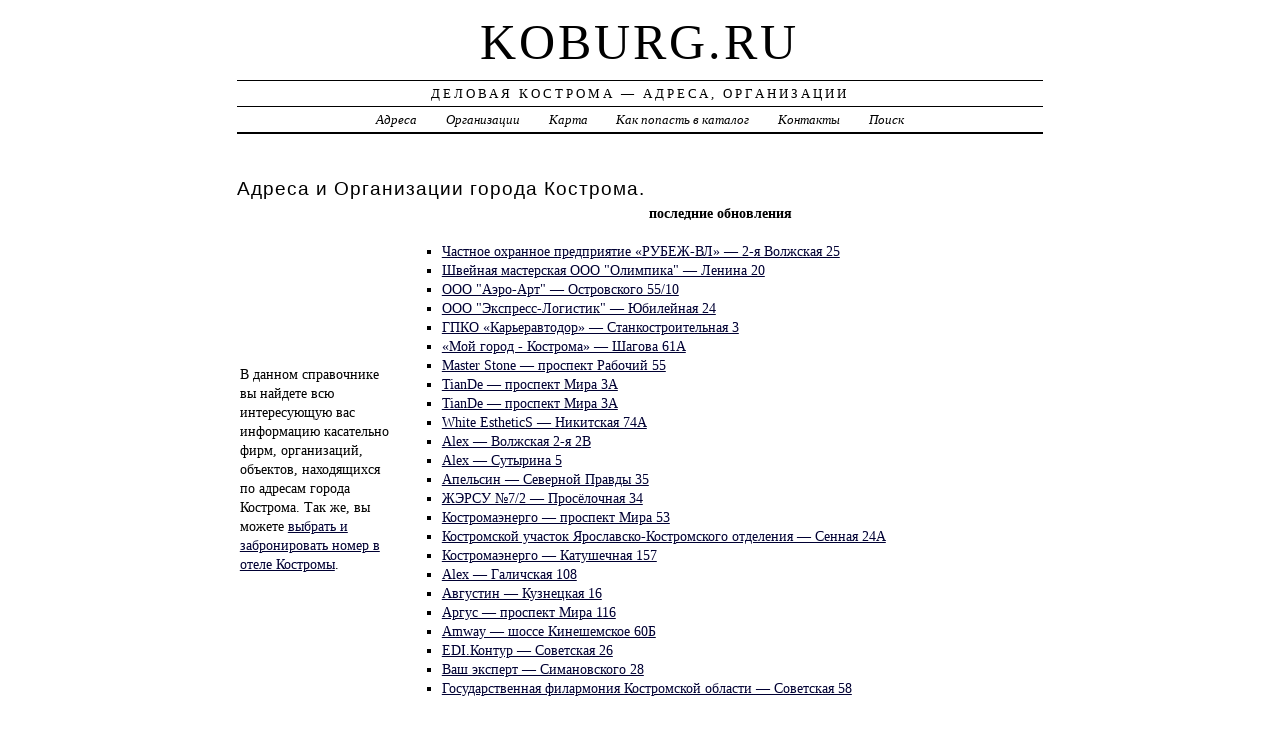

--- FILE ---
content_type: text/html; charset=UTF-8
request_url: https://koburg.ru/
body_size: 3935
content:
<!DOCTYPE html>
<html>
    <head>
        <title>Деловая Кострома - Адреса, Организации</title>
        <meta http-equiv="Content-language" content="ru" />
        <meta http-equiv="content-type" content="text/html; charset=UTF-8" />
        <meta name=viewport content="width=device-width, initial-scale=1" />
        <link rel="stylesheet" type="text/css" media="screen,projection" href="/style.css" title="veryplaintxt" />
        <meta name="robots" content="index,follow,noodp,noydir" />
        <meta name="description" content="Деловая Кострома" />
        <meta name="keywords" content="Кострома, Адреса, Организации" />
        <link href="//koburg.ru/favicon.ico" type="image/x-icon" rel="shortcut icon" />
    </head>

    <body class="y2011 m08 d25 h07 single s-y2011 s-m08 s-d19 s-h04">

        <div id="wrapper">

            <div id="header">
                <h1 id="blog-title"><a href="//koburg.ru/" title="koburg.ru">koburg.ru</a></h1>
                <div id="blog-description">Деловая Кострома &mdash; Адреса, Организации</div>
            </div><!-- #header -->

            <div id="globalnav">
                <ul id="menu">
                    <li class="page_item">
                        <a href="/addr/" title="Адреса Костромы">Адреса</a>
                    </li>
                    <li class="page_item">
                        <a href="/firm/" title="Организации Костромы">Организации</a>
                    </li>
                    <li class="page_item">
                        <a href="/map/" title="Карта Костромы">Карта</a>
                    </li>
                    <li class="page_item">
                        <a href="/add/" title="Добавить организацию в каталог">Как попасть в каталог</a>
                    </li>
                    <li class="page_item">
                        <a href="/info/" title="Обратная связь">Контакты</a>
                    </li>
                    <li class="page_item">
                        <a href="#" onclick="$(this).next().toggle('fast',function(){$(this).find('INPUT[type=text]').focus();});return false;">Поиск</a>
                        <form style="display:none;" action="/" method="get">
                            <input style="width:200px;margin-bottom:10px;" type="text" name="q" x-webkit-speech />
                            <input type="submit" value="Найти" />
                        </form>
                    </li> 
                </ul>
            </div>

            <div id="container">
                <div id="content" class="hfeed">
                    <div>
                        <h2 class="entry-title">Адреса и Организации города Кострома.</h2>
                        <div class="entry-content">
                            
<table width="100%">
<tr><th width="20%">&nbsp;</th><th>последние обновления</th></tr>
<tr><td>
В данном справочнике вы найдете всю интересующую вас информацию касательно фирм, организаций, объектов,
находящихся по адресам города Кострома.
Так же, вы можете <a href="/firm/gostinitsyi_oteli/">выбрать и забронировать номер в отеле Костромы</a>.
</td><td><ul><li><a href="/addr/2/2ya_voljskaya/25/chastnoe_ohrannoe_predpriyatie_rubej-vl/"> Частное охранное предприятие «РУБЕЖ-ВЛ» &mdash;  2-я Волжская 25</a></li><li><a href="/addr/l/lenina/20/shveynaya_masterskaya_ooo_olimpika/"> Швейная мастерская ООО "Олимпика" &mdash;  Ленина 20</a></li><li><a href="/addr/o/ostrovskogo/55/ooo_quotaero-artquot/"> ООО "Аэро-Арт" &mdash;  Островского 55/10</a></li><li><a href="/addr/yu/yubileynaya/24/ooo_quotekspress-logistikquot/"> ООО "Экспресс-Логистик" &mdash;  Юбилейная 24</a></li><li><a href="/addr/s/stankostroitelnaya/3/gpko_kareravtodor/"> ГПКО «Карьеравтодор» &mdash;  Станкостроительная 3</a></li><li><a href="/addr/sh/shagova/61/moy_gorod_-_kostroma/"> «Мой город - Кострома» &mdash;  Шагова 61А</a></li><li><a href="/addr/r/rabochij/55/master_stone/"> Master Stone &mdash; проспект Рабочий 55</a></li><li><a href="/addr/m/mira_prospekt/3/tiande/"> TianDe &mdash; проспект Мира 3А</a></li><li><a href="/addr/m/mira_prospekt/3/tiande83192519/"> TianDe &mdash; проспект Мира 3А</a></li><li><a href="/addr/n/nikitskaya/74/white_esthetics/"> White EstheticS &mdash;  Никитская 74А</a></li><li><a href="/addr/v/voljskaya_2-ya/2/alex/"> Alex &mdash;  Волжская 2-я 2В</a></li><li><a href="/addr/s/sutyrina/5/alex8596111/"> Alex &mdash;  Сутырина 5</a></li><li><a href="/addr/s/severnoy_pravdy/35/apelsin/"> Апельсин &mdash;  Северной Правды 35</a></li><li><a href="/addr/p/proselochnaya/34/jyersu_7_288004858/"> ЖЭРСУ №7/2 &mdash;  Просёлочная 34</a></li><li><a href="/addr/m/mira_prospekt/53/kostromayenergo88026854/"> Костромаэнерго &mdash; проспект Мира 53</a></li><li><a href="/addr/s/sennaya/24/kostromskoy_uchastok_yaroslavsko-kostromskogo_otdeleniya88027033/"> Костромской участок Ярославско-Костромского отделения &mdash;  Сенная 24А</a></li><li><a href="/addr/k/katushechnaya/157/kostromayenergo88103425/"> Костромаэнерго &mdash;  Катушечная 157</a></li><li><a href="/addr/g/galicheskaya/108/alex88358491/"> Alex &mdash;  Галичская 108</a></li><li><a href="/addr/k/kuzneckaya/16/avgustin88379788/"> Августин &mdash;  Кузнецкая 16</a></li><li><a href="/addr/m/mira_prospekt/116/argus88510024/"> Аргус &mdash; проспект Мира 116</a></li><li><a href="/addr/k/kineshemskoe/60/amway88631151/"> Amway &mdash; шоссе Кинешемское 60Б</a></li><li><a href="/addr/s/sovetskaya/26/edikontur89801727/"> EDI.Контур &mdash;  Советская 26</a></li><li><a href="/addr/s/simanovskogo/28/vash_yekspert/"> Ваш эксперт &mdash;  Симановского 28</a></li><li><a href="/addr/s/sovetskaya/58/gosudarstvennaya_filarmoniya_kostromskoy_oblasti90571174/"> Государственная филармония Костромской области &mdash;  Советская 58</a></li></ul></td></tr>
</table>
                        </div>

                        <div class="entry-meta">
                            
                        </div>
                    </div>

                    <div id="nav-below" class="navigation">
                        <script type="text/javascript">
<!--
var _acic={dataProvider:10};(function(){var e=document.createElement("script");e.type="text/javascript";e.async=true;e.src="https://www.acint.net/aci.js";var t=document.getElementsByTagName("script")[0];t.parentNode.insertBefore(e,t)})()
//-->
</script>
                </div>

            </div>
            </div>
            <div id="footer">
                <span id="copyright">&copy; 2012 <a href="//koburg.ru/">koburg.ru</a> &mdash; Все права защищены.</span>
            </div>
        </div>
        <noindex>
        <script type="text/javascript" src="/jquery.js"></script>
        <script type="text/javascript" src="/jquery.form.js"></script>
        <script type="text/javascript" src="/script.js"></script>
            <center>

<!--LiveInternet counter--><script type="text/javascript"><!--
document.write("<a href='http://www.liveinternet.ru/click' "+
"target=_blank><img src='//counter.yadro.ru/hit?t44.1;r"+
escape(document.referrer)+((typeof(screen)=="undefined")?"":
";s"+screen.width+"*"+screen.height+"*"+(screen.colorDepth?
screen.colorDepth:screen.pixelDepth))+";u"+escape(document.URL)+
";"+Math.random()+
"' alt='' title='LiveInternet' "+
"border='0' width='31' height='31'><\/a>")
//--></script><!--/LiveInternet-->

<!-- Rating@Mail.ru counter -->
<script type="text/javascript">
var _tmr = _tmr || [];
_tmr.push({id: "2510807", type: "pageView", start: (new Date()).getTime()});
(function (d, w) {
   var ts = d.createElement("script"); ts.type = "text/javascript"; ts.async = true;
   ts.src = (d.location.protocol == "https:" ? "https:" : "http:") + "//top-fwz1.mail.ru/js/code.js";
   var f = function () {var s = d.getElementsByTagName("script")[0]; s.parentNode.insertBefore(ts, s);};
   if (w.opera == "[object Opera]") { d.addEventListener("DOMContentLoaded", f, false); } else { f(); }
})(document, window);
</script><noscript><div style="position:absolute;left:-10000px;">
<img src="//top-fwz1.mail.ru/counter?id=2510807;js=na" style="border:0;" height="1" width="1" alt="Рейтинг@Mail.ru" />
</div></noscript>
<!-- //Rating@Mail.ru counter -->

<!-- begin of Top100 code -->
<script id="top100Counter" type="text/javascript" src="//counter.rambler.ru/top100.jcn?3018973"></script>
<noscript>
<a href="//top100.rambler.ru/navi/3018973/">
<img src="//counter.rambler.ru/top100.cnt?3018973" alt="Rambler's Top100" border="0" />
</a>
</noscript>
<!-- end of Top100 code -->

            </center>
        </noindex>
    </body>
</html>
